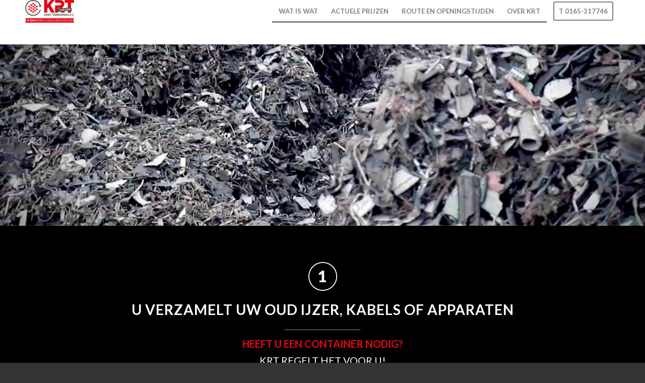

--- FILE ---
content_type: text/html; charset=UTF-8
request_url: https://www.krt.nl/particulieren/
body_size: 13124
content:
<!DOCTYPE html>
<html lang="nl" class="html_stretched responsive av-preloader-disabled av-default-lightbox  html_header_top html_logo_left html_main_nav_header html_menu_right html_slim html_header_sticky html_header_shrinking html_mobile_menu_phone html_header_searchicon_disabled html_content_align_center html_header_unstick_top_disabled html_header_stretch_disabled html_minimal_header html_av-submenu-hidden html_av-submenu-display-click html_av-overlay-side html_av-overlay-side-classic html_av-submenu-noclone html_entry_id_10 av-no-preview html_text_menu_active ">
<head>
<meta charset="UTF-8" />
<meta name="robots" content="index, follow" />


<!-- mobile setting -->
<meta name="viewport" content="width=device-width, initial-scale=1, maximum-scale=1">

<!-- Scripts/CSS and wp_head hook -->
<title>KRT &#8211; Gebr. Timmermans BV</title>
<meta name='robots' content='max-image-preview:large' />
<link rel='dns-prefetch' href='//s.w.org' />
<link rel="alternate" type="application/rss+xml" title="KRT &raquo; Feed" href="https://www.krt.nl/particulieren/feed/" />

<!-- google webfont font replacement -->

			<script type='text/javascript'>
			if(!document.cookie.match(/aviaPrivacyGoogleWebfontsDisabled/)){
				(function() {
					var f = document.createElement('link');
					
					f.type 	= 'text/css';
					f.rel 	= 'stylesheet';
					f.href 	= '//fonts.googleapis.com/css?family=Lato:300,400,700';
					f.id 	= 'avia-google-webfont';
					
					document.getElementsByTagName('head')[0].appendChild(f);
				})();
			}
			</script>
					<script type="text/javascript">
			window._wpemojiSettings = {"baseUrl":"https:\/\/s.w.org\/images\/core\/emoji\/13.1.0\/72x72\/","ext":".png","svgUrl":"https:\/\/s.w.org\/images\/core\/emoji\/13.1.0\/svg\/","svgExt":".svg","source":{"concatemoji":"https:\/\/www.krt.nl\/particulieren\/wordpress\/wp-includes\/js\/wp-emoji-release.min.js?ver=5.8.12"}};
			!function(e,a,t){var n,r,o,i=a.createElement("canvas"),p=i.getContext&&i.getContext("2d");function s(e,t){var a=String.fromCharCode;p.clearRect(0,0,i.width,i.height),p.fillText(a.apply(this,e),0,0);e=i.toDataURL();return p.clearRect(0,0,i.width,i.height),p.fillText(a.apply(this,t),0,0),e===i.toDataURL()}function c(e){var t=a.createElement("script");t.src=e,t.defer=t.type="text/javascript",a.getElementsByTagName("head")[0].appendChild(t)}for(o=Array("flag","emoji"),t.supports={everything:!0,everythingExceptFlag:!0},r=0;r<o.length;r++)t.supports[o[r]]=function(e){if(!p||!p.fillText)return!1;switch(p.textBaseline="top",p.font="600 32px Arial",e){case"flag":return s([127987,65039,8205,9895,65039],[127987,65039,8203,9895,65039])?!1:!s([55356,56826,55356,56819],[55356,56826,8203,55356,56819])&&!s([55356,57332,56128,56423,56128,56418,56128,56421,56128,56430,56128,56423,56128,56447],[55356,57332,8203,56128,56423,8203,56128,56418,8203,56128,56421,8203,56128,56430,8203,56128,56423,8203,56128,56447]);case"emoji":return!s([10084,65039,8205,55357,56613],[10084,65039,8203,55357,56613])}return!1}(o[r]),t.supports.everything=t.supports.everything&&t.supports[o[r]],"flag"!==o[r]&&(t.supports.everythingExceptFlag=t.supports.everythingExceptFlag&&t.supports[o[r]]);t.supports.everythingExceptFlag=t.supports.everythingExceptFlag&&!t.supports.flag,t.DOMReady=!1,t.readyCallback=function(){t.DOMReady=!0},t.supports.everything||(n=function(){t.readyCallback()},a.addEventListener?(a.addEventListener("DOMContentLoaded",n,!1),e.addEventListener("load",n,!1)):(e.attachEvent("onload",n),a.attachEvent("onreadystatechange",function(){"complete"===a.readyState&&t.readyCallback()})),(n=t.source||{}).concatemoji?c(n.concatemoji):n.wpemoji&&n.twemoji&&(c(n.twemoji),c(n.wpemoji)))}(window,document,window._wpemojiSettings);
		</script>
		<style type="text/css">
img.wp-smiley,
img.emoji {
	display: inline !important;
	border: none !important;
	box-shadow: none !important;
	height: 1em !important;
	width: 1em !important;
	margin: 0 .07em !important;
	vertical-align: -0.1em !important;
	background: none !important;
	padding: 0 !important;
}
</style>
	<link rel='stylesheet' id='avia-grid-css'  href='https://www.krt.nl/particulieren/wordpress/wp-content/themes/unitedsilvas/css/grid.css?ver=4.5.5' type='text/css' media='all' />
<link rel='stylesheet' id='avia-base-css'  href='https://www.krt.nl/particulieren/wordpress/wp-content/themes/unitedsilvas/css/base.css?ver=4.5.5' type='text/css' media='all' />
<link rel='stylesheet' id='avia-layout-css'  href='https://www.krt.nl/particulieren/wordpress/wp-content/themes/unitedsilvas/css/layout.css?ver=4.5.5' type='text/css' media='all' />
<link rel='stylesheet' id='avia-module-audioplayer-css'  href='https://www.krt.nl/particulieren/wordpress/wp-content/themes/unitedsilvas/config-templatebuilder/avia-shortcodes/audio-player/audio-player.css?ver=5.8.12' type='text/css' media='all' />
<link rel='stylesheet' id='avia-module-blog-css'  href='https://www.krt.nl/particulieren/wordpress/wp-content/themes/unitedsilvas/config-templatebuilder/avia-shortcodes/blog/blog.css?ver=5.8.12' type='text/css' media='all' />
<link rel='stylesheet' id='avia-module-postslider-css'  href='https://www.krt.nl/particulieren/wordpress/wp-content/themes/unitedsilvas/config-templatebuilder/avia-shortcodes/postslider/postslider.css?ver=5.8.12' type='text/css' media='all' />
<link rel='stylesheet' id='avia-module-button-css'  href='https://www.krt.nl/particulieren/wordpress/wp-content/themes/unitedsilvas/config-templatebuilder/avia-shortcodes/buttons/buttons.css?ver=5.8.12' type='text/css' media='all' />
<link rel='stylesheet' id='avia-module-buttonrow-css'  href='https://www.krt.nl/particulieren/wordpress/wp-content/themes/unitedsilvas/config-templatebuilder/avia-shortcodes/buttonrow/buttonrow.css?ver=5.8.12' type='text/css' media='all' />
<link rel='stylesheet' id='avia-module-button-fullwidth-css'  href='https://www.krt.nl/particulieren/wordpress/wp-content/themes/unitedsilvas/config-templatebuilder/avia-shortcodes/buttons_fullwidth/buttons_fullwidth.css?ver=5.8.12' type='text/css' media='all' />
<link rel='stylesheet' id='avia-module-catalogue-css'  href='https://www.krt.nl/particulieren/wordpress/wp-content/themes/unitedsilvas/config-templatebuilder/avia-shortcodes/catalogue/catalogue.css?ver=5.8.12' type='text/css' media='all' />
<link rel='stylesheet' id='avia-module-comments-css'  href='https://www.krt.nl/particulieren/wordpress/wp-content/themes/unitedsilvas/config-templatebuilder/avia-shortcodes/comments/comments.css?ver=5.8.12' type='text/css' media='all' />
<link rel='stylesheet' id='avia-module-contact-css'  href='https://www.krt.nl/particulieren/wordpress/wp-content/themes/unitedsilvas/config-templatebuilder/avia-shortcodes/contact/contact.css?ver=5.8.12' type='text/css' media='all' />
<link rel='stylesheet' id='avia-module-slideshow-css'  href='https://www.krt.nl/particulieren/wordpress/wp-content/themes/unitedsilvas/config-templatebuilder/avia-shortcodes/slideshow/slideshow.css?ver=5.8.12' type='text/css' media='all' />
<link rel='stylesheet' id='avia-module-slideshow-contentpartner-css'  href='https://www.krt.nl/particulieren/wordpress/wp-content/themes/unitedsilvas/config-templatebuilder/avia-shortcodes/contentslider/contentslider.css?ver=5.8.12' type='text/css' media='all' />
<link rel='stylesheet' id='avia-module-countdown-css'  href='https://www.krt.nl/particulieren/wordpress/wp-content/themes/unitedsilvas/config-templatebuilder/avia-shortcodes/countdown/countdown.css?ver=5.8.12' type='text/css' media='all' />
<link rel='stylesheet' id='avia-module-gallery-css'  href='https://www.krt.nl/particulieren/wordpress/wp-content/themes/unitedsilvas/config-templatebuilder/avia-shortcodes/gallery/gallery.css?ver=5.8.12' type='text/css' media='all' />
<link rel='stylesheet' id='avia-module-gallery-hor-css'  href='https://www.krt.nl/particulieren/wordpress/wp-content/themes/unitedsilvas/config-templatebuilder/avia-shortcodes/gallery_horizontal/gallery_horizontal.css?ver=5.8.12' type='text/css' media='all' />
<link rel='stylesheet' id='avia-module-maps-css'  href='https://www.krt.nl/particulieren/wordpress/wp-content/themes/unitedsilvas/config-templatebuilder/avia-shortcodes/google_maps/google_maps.css?ver=5.8.12' type='text/css' media='all' />
<link rel='stylesheet' id='avia-module-gridrow-css'  href='https://www.krt.nl/particulieren/wordpress/wp-content/themes/unitedsilvas/config-templatebuilder/avia-shortcodes/grid_row/grid_row.css?ver=5.8.12' type='text/css' media='all' />
<link rel='stylesheet' id='avia-module-heading-css'  href='https://www.krt.nl/particulieren/wordpress/wp-content/themes/unitedsilvas/config-templatebuilder/avia-shortcodes/heading/heading.css?ver=5.8.12' type='text/css' media='all' />
<link rel='stylesheet' id='avia-module-rotator-css'  href='https://www.krt.nl/particulieren/wordpress/wp-content/themes/unitedsilvas/config-templatebuilder/avia-shortcodes/headline_rotator/headline_rotator.css?ver=5.8.12' type='text/css' media='all' />
<link rel='stylesheet' id='avia-module-hr-css'  href='https://www.krt.nl/particulieren/wordpress/wp-content/themes/unitedsilvas/config-templatebuilder/avia-shortcodes/hr/hr.css?ver=5.8.12' type='text/css' media='all' />
<link rel='stylesheet' id='avia-module-icon-css'  href='https://www.krt.nl/particulieren/wordpress/wp-content/themes/unitedsilvas/config-templatebuilder/avia-shortcodes/icon/icon.css?ver=5.8.12' type='text/css' media='all' />
<link rel='stylesheet' id='avia-module-iconbox-css'  href='https://www.krt.nl/particulieren/wordpress/wp-content/themes/unitedsilvas/config-templatebuilder/avia-shortcodes/iconbox/iconbox.css?ver=5.8.12' type='text/css' media='all' />
<link rel='stylesheet' id='avia-module-icongrid-css'  href='https://www.krt.nl/particulieren/wordpress/wp-content/themes/unitedsilvas/config-templatebuilder/avia-shortcodes/icongrid/icongrid.css?ver=5.8.12' type='text/css' media='all' />
<link rel='stylesheet' id='avia-module-iconlist-css'  href='https://www.krt.nl/particulieren/wordpress/wp-content/themes/unitedsilvas/config-templatebuilder/avia-shortcodes/iconlist/iconlist.css?ver=5.8.12' type='text/css' media='all' />
<link rel='stylesheet' id='avia-module-image-css'  href='https://www.krt.nl/particulieren/wordpress/wp-content/themes/unitedsilvas/config-templatebuilder/avia-shortcodes/image/image.css?ver=5.8.12' type='text/css' media='all' />
<link rel='stylesheet' id='avia-module-hotspot-css'  href='https://www.krt.nl/particulieren/wordpress/wp-content/themes/unitedsilvas/config-templatebuilder/avia-shortcodes/image_hotspots/image_hotspots.css?ver=5.8.12' type='text/css' media='all' />
<link rel='stylesheet' id='avia-module-magazine-css'  href='https://www.krt.nl/particulieren/wordpress/wp-content/themes/unitedsilvas/config-templatebuilder/avia-shortcodes/magazine/magazine.css?ver=5.8.12' type='text/css' media='all' />
<link rel='stylesheet' id='avia-module-masonry-css'  href='https://www.krt.nl/particulieren/wordpress/wp-content/themes/unitedsilvas/config-templatebuilder/avia-shortcodes/masonry_entries/masonry_entries.css?ver=5.8.12' type='text/css' media='all' />
<link rel='stylesheet' id='avia-siteloader-css'  href='https://www.krt.nl/particulieren/wordpress/wp-content/themes/unitedsilvas/css/avia-snippet-site-preloader.css?ver=5.8.12' type='text/css' media='all' />
<link rel='stylesheet' id='avia-module-menu-css'  href='https://www.krt.nl/particulieren/wordpress/wp-content/themes/unitedsilvas/config-templatebuilder/avia-shortcodes/menu/menu.css?ver=5.8.12' type='text/css' media='all' />
<link rel='stylesheet' id='avia-modfule-notification-css'  href='https://www.krt.nl/particulieren/wordpress/wp-content/themes/unitedsilvas/config-templatebuilder/avia-shortcodes/notification/notification.css?ver=5.8.12' type='text/css' media='all' />
<link rel='stylesheet' id='avia-module-numbers-css'  href='https://www.krt.nl/particulieren/wordpress/wp-content/themes/unitedsilvas/config-templatebuilder/avia-shortcodes/numbers/numbers.css?ver=5.8.12' type='text/css' media='all' />
<link rel='stylesheet' id='avia-module-portfolio-css'  href='https://www.krt.nl/particulieren/wordpress/wp-content/themes/unitedsilvas/config-templatebuilder/avia-shortcodes/portfolio/portfolio.css?ver=5.8.12' type='text/css' media='all' />
<link rel='stylesheet' id='avia-module-progress-bar-css'  href='https://www.krt.nl/particulieren/wordpress/wp-content/themes/unitedsilvas/config-templatebuilder/avia-shortcodes/progressbar/progressbar.css?ver=5.8.12' type='text/css' media='all' />
<link rel='stylesheet' id='avia-module-promobox-css'  href='https://www.krt.nl/particulieren/wordpress/wp-content/themes/unitedsilvas/config-templatebuilder/avia-shortcodes/promobox/promobox.css?ver=5.8.12' type='text/css' media='all' />
<link rel='stylesheet' id='avia-sc-search-css'  href='https://www.krt.nl/particulieren/wordpress/wp-content/themes/unitedsilvas/config-templatebuilder/avia-shortcodes/search/search.css?ver=5.8.12' type='text/css' media='all' />
<link rel='stylesheet' id='avia-module-slideshow-accordion-css'  href='https://www.krt.nl/particulieren/wordpress/wp-content/themes/unitedsilvas/config-templatebuilder/avia-shortcodes/slideshow_accordion/slideshow_accordion.css?ver=5.8.12' type='text/css' media='all' />
<link rel='stylesheet' id='avia-module-slideshow-feature-image-css'  href='https://www.krt.nl/particulieren/wordpress/wp-content/themes/unitedsilvas/config-templatebuilder/avia-shortcodes/slideshow_feature_image/slideshow_feature_image.css?ver=5.8.12' type='text/css' media='all' />
<link rel='stylesheet' id='avia-module-slideshow-fullsize-css'  href='https://www.krt.nl/particulieren/wordpress/wp-content/themes/unitedsilvas/config-templatebuilder/avia-shortcodes/slideshow_fullsize/slideshow_fullsize.css?ver=5.8.12' type='text/css' media='all' />
<link rel='stylesheet' id='avia-module-slideshow-fullscreen-css'  href='https://www.krt.nl/particulieren/wordpress/wp-content/themes/unitedsilvas/config-templatebuilder/avia-shortcodes/slideshow_fullscreen/slideshow_fullscreen.css?ver=5.8.12' type='text/css' media='all' />
<link rel='stylesheet' id='avia-module-slideshow-ls-css'  href='https://www.krt.nl/particulieren/wordpress/wp-content/themes/unitedsilvas/config-templatebuilder/avia-shortcodes/slideshow_layerslider/slideshow_layerslider.css?ver=5.8.12' type='text/css' media='all' />
<link rel='stylesheet' id='avia-module-social-css'  href='https://www.krt.nl/particulieren/wordpress/wp-content/themes/unitedsilvas/config-templatebuilder/avia-shortcodes/social_share/social_share.css?ver=5.8.12' type='text/css' media='all' />
<link rel='stylesheet' id='avia-module-tabsection-css'  href='https://www.krt.nl/particulieren/wordpress/wp-content/themes/unitedsilvas/config-templatebuilder/avia-shortcodes/tab_section/tab_section.css?ver=5.8.12' type='text/css' media='all' />
<link rel='stylesheet' id='avia-module-table-css'  href='https://www.krt.nl/particulieren/wordpress/wp-content/themes/unitedsilvas/config-templatebuilder/avia-shortcodes/table/table.css?ver=5.8.12' type='text/css' media='all' />
<link rel='stylesheet' id='avia-module-tabs-css'  href='https://www.krt.nl/particulieren/wordpress/wp-content/themes/unitedsilvas/config-templatebuilder/avia-shortcodes/tabs/tabs.css?ver=5.8.12' type='text/css' media='all' />
<link rel='stylesheet' id='avia-module-team-css'  href='https://www.krt.nl/particulieren/wordpress/wp-content/themes/unitedsilvas/config-templatebuilder/avia-shortcodes/team/team.css?ver=5.8.12' type='text/css' media='all' />
<link rel='stylesheet' id='avia-module-testimonials-css'  href='https://www.krt.nl/particulieren/wordpress/wp-content/themes/unitedsilvas/config-templatebuilder/avia-shortcodes/testimonials/testimonials.css?ver=5.8.12' type='text/css' media='all' />
<link rel='stylesheet' id='avia-module-timeline-css'  href='https://www.krt.nl/particulieren/wordpress/wp-content/themes/unitedsilvas/config-templatebuilder/avia-shortcodes/timeline/timeline.css?ver=5.8.12' type='text/css' media='all' />
<link rel='stylesheet' id='avia-module-toggles-css'  href='https://www.krt.nl/particulieren/wordpress/wp-content/themes/unitedsilvas/config-templatebuilder/avia-shortcodes/toggles/toggles.css?ver=5.8.12' type='text/css' media='all' />
<link rel='stylesheet' id='avia-module-video-css'  href='https://www.krt.nl/particulieren/wordpress/wp-content/themes/unitedsilvas/config-templatebuilder/avia-shortcodes/video/video.css?ver=5.8.12' type='text/css' media='all' />
<link rel='stylesheet' id='wp-block-library-css'  href='https://www.krt.nl/particulieren/wordpress/wp-includes/css/dist/block-library/style.min.css?ver=5.8.12' type='text/css' media='all' />
<link rel='stylesheet' id='avia-scs-css'  href='https://www.krt.nl/particulieren/wordpress/wp-content/themes/unitedsilvas/css/shortcodes.css?ver=4.5.5' type='text/css' media='all' />
<link rel='stylesheet' id='avia-popup-css-css'  href='https://www.krt.nl/particulieren/wordpress/wp-content/themes/unitedsilvas/js/aviapopup/magnific-popup.css?ver=4.5.5' type='text/css' media='screen' />
<link rel='stylesheet' id='avia-lightbox-css'  href='https://www.krt.nl/particulieren/wordpress/wp-content/themes/unitedsilvas/css/avia-snippet-lightbox.css?ver=4.5.5' type='text/css' media='screen' />
<link rel='stylesheet' id='mediaelement-css'  href='https://www.krt.nl/particulieren/wordpress/wp-includes/js/mediaelement/mediaelementplayer-legacy.min.css?ver=4.2.16' type='text/css' media='all' />
<link rel='stylesheet' id='wp-mediaelement-css'  href='https://www.krt.nl/particulieren/wordpress/wp-includes/js/mediaelement/wp-mediaelement.min.css?ver=5.8.12' type='text/css' media='all' />
<link rel='stylesheet' id='avia-dynamic-css'  href='https://www.krt.nl/particulieren/wordpress/wp-content/uploads/dynamic_avia/united_silvas_child.css?ver=5cd93c520f59c' type='text/css' media='all' />
<link rel='stylesheet' id='avia-custom-css'  href='https://www.krt.nl/particulieren/wordpress/wp-content/themes/unitedsilvas/css/custom.css?ver=4.5.5' type='text/css' media='all' />
<link rel='stylesheet' id='avia-style-css'  href='https://www.krt.nl/particulieren/wordpress/wp-content/themes/unitedsilvas-child/style.css?ver=4.5.5' type='text/css' media='all' />
<script type='text/javascript' src='https://www.krt.nl/particulieren/wordpress/wp-includes/js/jquery/jquery.min.js?ver=3.6.0' id='jquery-core-js'></script>
<script type='text/javascript' src='https://www.krt.nl/particulieren/wordpress/wp-content/themes/unitedsilvas/js/avia-compat.js?ver=4.5.5' id='avia-compat-js'></script>
<link rel="https://api.w.org/" href="https://www.krt.nl/particulieren/wp-json/" /><link rel="alternate" type="application/json" href="https://www.krt.nl/particulieren/wp-json/wp/v2/pages/10" /><link rel="EditURI" type="application/rsd+xml" title="RSD" href="https://www.krt.nl/particulieren/wordpress/xmlrpc.php?rsd" />
<link rel="wlwmanifest" type="application/wlwmanifest+xml" href="https://www.krt.nl/particulieren/wordpress/wp-includes/wlwmanifest.xml" /> 
<meta name="generator" content="WordPress 5.8.12" />
<link rel="canonical" href="https://www.krt.nl/particulieren/" />
<link rel='shortlink' href='https://www.krt.nl/particulieren/' />
<link rel="alternate" type="application/json+oembed" href="https://www.krt.nl/particulieren/wp-json/oembed/1.0/embed?url=https%3A%2F%2Fwww.krt.nl%2Fparticulieren%2F" />
<link rel="alternate" type="text/xml+oembed" href="https://www.krt.nl/particulieren/wp-json/oembed/1.0/embed?url=https%3A%2F%2Fwww.krt.nl%2Fparticulieren%2F&#038;format=xml" />
<meta name="viewport" content="initial-scale=1.0, user-scalable=yes" /><script type="text/javascript">
(function(url){
	if(/(?:Chrome\/26\.0\.1410\.63 Safari\/537\.31|WordfenceTestMonBot)/.test(navigator.userAgent)){ return; }
	var addEvent = function(evt, handler) {
		if (window.addEventListener) {
			document.addEventListener(evt, handler, false);
		} else if (window.attachEvent) {
			document.attachEvent('on' + evt, handler);
		}
	};
	var removeEvent = function(evt, handler) {
		if (window.removeEventListener) {
			document.removeEventListener(evt, handler, false);
		} else if (window.detachEvent) {
			document.detachEvent('on' + evt, handler);
		}
	};
	var evts = 'contextmenu dblclick drag dragend dragenter dragleave dragover dragstart drop keydown keypress keyup mousedown mousemove mouseout mouseover mouseup mousewheel scroll'.split(' ');
	var logHuman = function() {
		if (window.wfLogHumanRan) { return; }
		window.wfLogHumanRan = true;
		var wfscr = document.createElement('script');
		wfscr.type = 'text/javascript';
		wfscr.async = true;
		wfscr.src = url + '&r=' + Math.random();
		(document.getElementsByTagName('head')[0]||document.getElementsByTagName('body')[0]).appendChild(wfscr);
		for (var i = 0; i < evts.length; i++) {
			removeEvent(evts[i], logHuman);
		}
	};
	for (var i = 0; i < evts.length; i++) {
		addEvent(evts[i], logHuman);
	}
})('//www.krt.nl/particulieren/?wordfence_lh=1&hid=5038580F1B1B0CA7DBAD6C52BE7A80CB');
</script><link rel="profile" href="http://gmpg.org/xfn/11" />
<link rel="alternate" type="application/rss+xml" title="KRT RSS2 Feed" href="https://www.krt.nl/particulieren/feed/" />
<link rel="pingback" href="https://www.krt.nl/particulieren/wordpress/xmlrpc.php" />
<!--[if lt IE 9]><script src="https://www.krt.nl/particulieren/wordpress/wp-content/themes/unitedsilvas/js/html5shiv.js"></script><![endif]-->


<!-- To speed up the rendering and to display the site as fast as possible to the user we include some styles and scripts for above the fold content inline -->
<script type="text/javascript">'use strict';var avia_is_mobile=!1;if(/Android|webOS|iPhone|iPad|iPod|BlackBerry|IEMobile|Opera Mini/i.test(navigator.userAgent)&&'ontouchstart' in document.documentElement){avia_is_mobile=!0;document.documentElement.className+=' avia_mobile '}
else{document.documentElement.className+=' avia_desktop '};document.documentElement.className+=' js_active ';(function(){var e=['-webkit-','-moz-','-ms-',''],n='';for(var t in e){if(e[t]+'transform' in document.documentElement.style){document.documentElement.className+=' avia_transform ';n=e[t]+'transform'};if(e[t]+'perspective' in document.documentElement.style)document.documentElement.className+=' avia_transform3d '};if(typeof document.getElementsByClassName=='function'&&typeof document.documentElement.getBoundingClientRect=='function'&&avia_is_mobile==!1){if(n&&window.innerHeight>0){setTimeout(function(){var e=0,o={},a=0,t=document.getElementsByClassName('av-parallax'),i=window.pageYOffset||document.documentElement.scrollTop;for(e=0;e<t.length;e++){t[e].style.top='0px';o=t[e].getBoundingClientRect();a=Math.ceil((window.innerHeight+i-o.top)*0.3);t[e].style[n]='translate(0px, '+a+'px)';t[e].style.top='auto';t[e].className+=' enabled-parallax '}},50)}}})();</script><style type='text/css'>
@font-face {font-family: 'entypo-fontello'; font-weight: normal; font-style: normal;
src: url('https://www.krt.nl/particulieren/wordpress/wp-content/themes/unitedsilvas/config-templatebuilder/avia-template-builder/assets/fonts/entypo-fontello.eot');
src: url('https://www.krt.nl/particulieren/wordpress/wp-content/themes/unitedsilvas/config-templatebuilder/avia-template-builder/assets/fonts/entypo-fontello.eot?#iefix') format('embedded-opentype'), 
url('https://www.krt.nl/particulieren/wordpress/wp-content/themes/unitedsilvas/config-templatebuilder/avia-template-builder/assets/fonts/entypo-fontello.woff') format('woff'), 
url('https://www.krt.nl/particulieren/wordpress/wp-content/themes/unitedsilvas/config-templatebuilder/avia-template-builder/assets/fonts/entypo-fontello.ttf') format('truetype'), 
url('https://www.krt.nl/particulieren/wordpress/wp-content/themes/unitedsilvas/config-templatebuilder/avia-template-builder/assets/fonts/entypo-fontello.svg#entypo-fontello') format('svg');
} #top .avia-font-entypo-fontello, body .avia-font-entypo-fontello, html body [data-av_iconfont='entypo-fontello']:before{ font-family: 'entypo-fontello'; }
</style>

<!--
Debugging Info for Theme support: 

Theme: Enfold
Version: 4.5.5
Installed: unitedsilvas
AviaFramework Version: 5.0
AviaBuilder Version: 0.9.5
aviaElementManager Version: 1.0.1
- - - - - - - - - - -
ChildTheme: United Silvas Child
ChildTheme Version: 1.0
ChildTheme Installed: unitedsilvas

ML:256-PU:27-PLA:7
WP:5.8.12
Compress: CSS:disabled - JS:disabled
Updates: disabled
PLAu:7
-->
</head>




<body id="top" class="home page-template-default page page-id-10  rtl_columns stretched lato" itemscope="itemscope" itemtype="https://schema.org/WebPage" >

	
	<div id='wrap_all'>

	
<header id='header' class='all_colors header_color light_bg_color  av_header_top av_logo_left av_main_nav_header av_menu_right av_slim av_header_sticky av_header_shrinking av_header_stretch_disabled av_mobile_menu_phone av_header_searchicon_disabled av_header_unstick_top_disabled av_minimal_header av_bottom_nav_disabled  av_header_border_disabled'  role="banner" itemscope="itemscope" itemtype="https://schema.org/WPHeader" >

		<div  id='header_main' class='container_wrap container_wrap_logo'>
	
        <div class='container av-logo-container'><div class='inner-container'><span class='logo'><a href='https://www.krt.nl/particulieren/'><img height='100' width='300' src='https://www.krt.nl/particulieren/wordpress/wp-content/uploads/2015/12/logo.png' alt='KRT' /></a></span><nav class='main_menu' data-selectname='Selecteer een pagina'  role="navigation" itemscope="itemscope" itemtype="https://schema.org/SiteNavigationElement" ><div class="avia-menu av-main-nav-wrap"><ul id="avia-menu" class="menu av-main-nav"><li id="menu-item-13" class="menu1 menu-item menu-item-type-custom menu-item-object-custom menu-item-top-level menu-item-top-level-1"><a href="#watiswat" itemprop="url"><span class="avia-bullet"></span><span class="avia-menu-text">WAT IS WAT</span><span class="avia-menu-fx"><span class="avia-arrow-wrap"><span class="avia-arrow"></span></span></span></a></li>
<li id="menu-item-14" class="menu2 menu-item menu-item-type-custom menu-item-object-custom menu-item-top-level menu-item-top-level-2"><a href="#prijzen" itemprop="url"><span class="avia-bullet"></span><span class="avia-menu-text">ACTUELE PRIJZEN</span><span class="avia-menu-fx"><span class="avia-arrow-wrap"><span class="avia-arrow"></span></span></span></a></li>
<li id="menu-item-15" class="menu3 menu-item menu-item-type-custom menu-item-object-custom menu-item-top-level menu-item-top-level-3"><a href="#route" itemprop="url"><span class="avia-bullet"></span><span class="avia-menu-text">ROUTE EN OPENINGSTIJDEN</span><span class="avia-menu-fx"><span class="avia-arrow-wrap"><span class="avia-arrow"></span></span></span></a></li>
<li id="menu-item-16" class="menu4 menu-item menu-item-type-custom menu-item-object-custom menu-item-top-level menu-item-top-level-4"><a href="#overkrt" itemprop="url"><span class="avia-bullet"></span><span class="avia-menu-text">OVER KRT</span><span class="avia-menu-fx"><span class="avia-arrow-wrap"><span class="avia-arrow"></span></span></span></a></li>
<li id="menu-item-23" class="menu5 menu-item menu-item-type-custom menu-item-object-custom av-menu-button av-menu-button-bordered menu-item-top-level menu-item-top-level-5"><a href="tel:0165317746" itemprop="url"><span class="avia-bullet"></span><span class="avia-menu-text">T 0165-317746</span><span class="avia-menu-fx"><span class="avia-arrow-wrap"><span class="avia-arrow"></span></span></span></a></li>
<li class="av-burger-menu-main menu-item-avia-special ">
	        			<a href="#">
							<span class="av-hamburger av-hamburger--spin av-js-hamburger">
					        <span class="av-hamburger-box">
						          <span class="av-hamburger-inner"></span>
						          <strong>Menu</strong>
					        </span>
							</span>
						</a>
	        		   </li></ul></div></nav></div> </div> 
		<!-- end container_wrap-->
		</div>
		<div class='header_bg'></div>

<!-- end header -->
</header>
		
	<div id='main' class='all_colors' data-scroll-offset='88'>

	<div id='av_section_1' class='avia-section main_color avia-section-default avia-no-border-styling avia-bg-style-scroll  avia-builder-el-0  el_before_av_section  avia-builder-el-first   av-minimum-height av-minimum-height-50 av-section-with-video-bg av-section-mobile-video-disabled container_wrap fullsize' style='background-repeat: no-repeat; background-image: url(https://www.krt.nl/particulieren/wordpress/wp-content/uploads/2015/12/bg_video.png);background-attachment: scroll; background-position: top left;  '  data-section-bg-repeat='no-repeat'  data-section-video-ratio='16:9'><div  data-size='featured'  data-lightbox_size='large'  data-animation='slide'  data-conditional_play=''  data-ids=''  data-video_counter='1'  data-autoplay='false'  data-bg_slider='false'  data-slide_height=''  data-handle=''  data-interval='5'  data-class=' av-section-video-bg'  data-css_id=''  data-scroll_down=''  data-control_layout=''  data-custom_markup=''  data-perma_caption=''  data-autoplay_stopper=''  data-image_attachment=''  data-min_height='0px'  data-default-height='28.666666666667'  class='avia-slideshow avia-slideshow-1  av-default-height-applied avia-slideshow-featured   av-section-video-bg avia-slide-slider '  itemprop="image" itemscope="itemscope" itemtype="https://schema.org/ImageObject" ><ul class='avia-slideshow-inner ' style='padding-bottom: 28.666666666667%;' ><li  data-controls='disabled' data-mute='1' data-loop='1' data-disable-autoplay=''  data-video-ratio='3.4883720930233' class=' av-video-slide  av-video-service-html5  av-hide-video-controls av-mute-video av-loop-video av-single-slide slide-1 ' ><div data-rel='slideshow-1' class='avia-slide-wrap '   ><div class='av-click-overlay'></div><video class="avia_video"  autoplay loop preload="metadata" muted controls id="player_10_547158174_1782932350" >	<source src="https://www.krt.nl/particulieren/wordpress/wp-content/uploads/2015/12/Krt.webm" type="video/webm" />	<source src="https://www.krt.nl/particulieren/wordpress/wp-content/uploads/2015/12/Krt.mp4" type="video/mp4" /></video><div class='av-click-to-play-overlay'><div class="avia_playpause_icon"></div></div></div></li></ul></div><div class='container' ><main  role="main" itemprop="mainContentOfPage"  class='template-page content  av-content-full alpha units'><div class='post-entry post-entry-type-page post-entry-10'><div class='entry-content-wrapper clearfix'>
</div></div></main><!-- close content main element --></div></div><div id='watiswat' class='avia-section main_color avia-section-default avia-no-border-styling avia-bg-style-scroll  avia-builder-el-1  el_after_av_section  el_before_av_section   av-minimum-height av-minimum-height-100 container_wrap fullsize' style='background-color: #000000;  '  ><div class='container' ><div class='template-page content  av-content-full alpha units'><div class='post-entry post-entry-type-page post-entry-10'><div class='entry-content-wrapper clearfix'>
<div class="flex_column av_one_full  flex_column_div av-zero-column-padding first  avia-builder-el-2  avia-builder-el-no-sibling  " style='border-radius:0px; '><section class="av_textblock_section "  itemscope="itemscope" itemtype="https://schema.org/CreativeWork" ><div class='avia_textblock  '   itemprop="text" ><p><img loading="lazy" class="size-full wp-image-34 aligncenter" src="http://www.krt.nl/particulieren/wordpress/wp-content/uploads/2015/12/1.png" alt="1" width="57" height="57" srcset="https://www.krt.nl/particulieren/wordpress/wp-content/uploads/2015/12/1.png 57w, https://www.krt.nl/particulieren/wordpress/wp-content/uploads/2015/12/1-36x36.png 36w" sizes="(max-width: 57px) 100vw, 57px" /></p>
<h2 style="text-align: center;"><strong>U VERZAMELT UW OUD IJZER, KABELS OF APPARATEN</strong></h2>
<p style="text-align: center;">
</div></section>
<div style=' margin-top:0px; margin-bottom:0px;'  class='hr hr-custom hr-center hr-icon-no   avia-builder-el-4  el_after_av_textblock  el_before_av_textblock '><span class='hr-inner   inner-border-av-border-thin' style=' width:150px; border-color:#8c8c8c;' ><span class='hr-inner-style'></span></span></div>
<section class="av_textblock_section "  itemscope="itemscope" itemtype="https://schema.org/CreativeWork" ><div class='avia_textblock  '  style='font-size:20px; '  itemprop="text" ><p style="text-align: center;"><strong>HEEFT U EEN CONTAINER NODIG?<br />
</strong>KRT REGELT HET VOOR U!</p>
</div></section>
<div style=' margin-top:0px; margin-bottom:40px;'  class='hr hr-custom hr-center hr-icon-no   avia-builder-el-6  el_after_av_textblock  el_before_av_tab_container '><span class='hr-inner   inner-border-av-border-thin' style=' width:100%; border-color:#8c8c8c;' ><span class='hr-inner-style'></span></span></div>
<div class="tabcontainer   sidebar_tab sidebar_tab_left border_tabs  avia-builder-el-7  el_after_av_hr  avia-builder-el-last ">

<section class="av_tab_section"  itemscope="itemscope" itemtype="https://schema.org/CreativeWork" >    <div aria-controls="tab-id-1" role="tab" tabindex="0" data-fake-id="#tab-id-1" class="tab active_tab"  itemprop="headline" >KOPER KABEL</div>
    <div id="tab-id-1-container" class="tab_content active_tab_content" aria-hidden="false">
        <div class="tab_inner_content invers-color"  itemprop="text" >
<p><img loading="lazy" class="border alignleft wp-image-51 size-medium" src="http://www.krt.nl/particulieren/wordpress/wp-content/uploads/2015/12/Koper-kabel-300x225.jpg" alt="Koper kabel" width="300" height="225" srcset="https://www.krt.nl/particulieren/wordpress/wp-content/uploads/2015/12/Koper-kabel-300x225.jpg 300w, https://www.krt.nl/particulieren/wordpress/wp-content/uploads/2015/12/Koper-kabel-768x576.jpg 768w, https://www.krt.nl/particulieren/wordpress/wp-content/uploads/2015/12/Koper-kabel-705x529.jpg 705w, https://www.krt.nl/particulieren/wordpress/wp-content/uploads/2015/12/Koper-kabel-450x338.jpg 450w, https://www.krt.nl/particulieren/wordpress/wp-content/uploads/2015/12/Koper-kabel.jpg 800w" sizes="(max-width: 300px) 100vw, 300px" />Koper kabel is verkrijgbaar in duizenden varianten. Bij recycling is de hoeveelheid koper (Cu) meest bepalend voor de waarde van de kabel. Deze kabel wordt bijna altijd geshredderd (= fijn gemalen). Door het shredderen van de kabel kunnen de metalen van kunststoffen gescheiden worden op basis van het soortelijk gewicht. Metalen zijn namelijk bijna altijd zwaarder dan kunststoffen.</p>

        </div>
    </div>
</section>

<section class="av_tab_section"  itemscope="itemscope" itemtype="https://schema.org/CreativeWork" >    <div aria-controls="tab-id-2" role="tab" tabindex="0" data-fake-id="#tab-id-2" class="tab "  itemprop="headline" >Koper grondkabel</div>
    <div id="tab-id-2-container" class="tab_content " aria-hidden="true">
        <div class="tab_inner_content invers-color"  itemprop="text" >
<p><img loading="lazy" class="border alignleft wp-image-123 size-medium" src="http://www.krt.nl/particulieren/wordpress/wp-content/uploads/2015/12/koper-grondkabel-1-300x200.jpg" alt="" width="300" height="200" srcset="https://www.krt.nl/particulieren/wordpress/wp-content/uploads/2015/12/koper-grondkabel-1-300x200.jpg 300w, https://www.krt.nl/particulieren/wordpress/wp-content/uploads/2015/12/koper-grondkabel-1-768x512.jpg 768w, https://www.krt.nl/particulieren/wordpress/wp-content/uploads/2015/12/koper-grondkabel-1-1030x686.jpg 1030w, https://www.krt.nl/particulieren/wordpress/wp-content/uploads/2015/12/koper-grondkabel-1-1500x1000.jpg 1500w, https://www.krt.nl/particulieren/wordpress/wp-content/uploads/2015/12/koper-grondkabel-1-705x470.jpg 705w, https://www.krt.nl/particulieren/wordpress/wp-content/uploads/2015/12/koper-grondkabel-1-450x300.jpg 450w, https://www.krt.nl/particulieren/wordpress/wp-content/uploads/2015/12/koper-grondkabel-1.jpg 1772w" sizes="(max-width: 300px) 100vw, 300px" />Een koper grondkabel heeft vaak een loodmantel. Deze kabel wordt eerst in stukken van ongeveer 1 meter lengte geknipt. Vervolgens wordt de kabel gestript (kabel wordt in lengterichting open gesneden) waarna de mantel, welke vaak uit lood (Pb) en ijzer (Fe) bestaat wordt verwijderd. De koper kern wordt vervolgens geshredderd.</p>

        </div>
    </div>
</section>

<section class="av_tab_section"  itemscope="itemscope" itemtype="https://schema.org/CreativeWork" >    <div aria-controls="tab-id-3" role="tab" tabindex="0" data-fake-id="#tab-id-3" class="tab "  itemprop="headline" >Aluminium kabel</div>
    <div id="tab-id-3-container" class="tab_content " aria-hidden="true">
        <div class="tab_inner_content invers-color"  itemprop="text" >
<p><img loading="lazy" class="border alignleft wp-image-122 size-medium" src="http://www.krt.nl/particulieren/wordpress/wp-content/uploads/2015/12/aluminium-kabel2-300x225.jpg" alt="aluminium kabel2" width="300" height="225" srcset="https://www.krt.nl/particulieren/wordpress/wp-content/uploads/2015/12/aluminium-kabel2-300x225.jpg 300w, https://www.krt.nl/particulieren/wordpress/wp-content/uploads/2015/12/aluminium-kabel2-768x576.jpg 768w, https://www.krt.nl/particulieren/wordpress/wp-content/uploads/2015/12/aluminium-kabel2-1030x772.jpg 1030w, https://www.krt.nl/particulieren/wordpress/wp-content/uploads/2015/12/aluminium-kabel2-705x529.jpg 705w, https://www.krt.nl/particulieren/wordpress/wp-content/uploads/2015/12/aluminium-kabel2-450x337.jpg 450w, https://www.krt.nl/particulieren/wordpress/wp-content/uploads/2015/12/aluminium-kabel2.jpg 1459w" sizes="(max-width: 300px) 100vw, 300px" />De verwerking van een aluminium kabel is identiek aan een koper kabel. Ook hier 2 soorten: kunststofkabel zonder lood (afbeelding links) en kabel met lood (ook wel grondkabel genoemd, zie afbeelding rechts).</p>

        </div>
    </div>
</section>

<section class="av_tab_section"  itemscope="itemscope" itemtype="https://schema.org/CreativeWork" >    <div aria-controls="tab-id-4" role="tab" tabindex="0" data-fake-id="#tab-id-4" class="tab "  itemprop="headline" >Aluminium</div>
    <div id="tab-id-4-container" class="tab_content " aria-hidden="true">
        <div class="tab_inner_content invers-color"  itemprop="text" >
<p><img loading="lazy" class="border alignleft wp-image-124 size-medium" src="http://www.krt.nl/particulieren/wordpress/wp-content/uploads/2015/12/aluminum-300x225.jpg" alt="aluminum" width="300" height="225" srcset="https://www.krt.nl/particulieren/wordpress/wp-content/uploads/2015/12/aluminum-300x225.jpg 300w, https://www.krt.nl/particulieren/wordpress/wp-content/uploads/2015/12/aluminum.jpg 500w, https://www.krt.nl/particulieren/wordpress/wp-content/uploads/2015/12/aluminum-450x338.jpg 450w" sizes="(max-width: 300px) 100vw, 300px" />Aluminium (Al) is het meest voorkomende metaal in de aardkorst. Het soortelijk gewicht is 2,698 (zeer licht dus) en het smeltpunt is 660 graden Celcius. Aluminium wordt vooral gebruikt in de auto-industrie en de bouw.</p>

        </div>
    </div>
</section>

<section class="av_tab_section"  itemscope="itemscope" itemtype="https://schema.org/CreativeWork" >    <div aria-controls="tab-id-5" role="tab" tabindex="0" data-fake-id="#tab-id-5" class="tab "  itemprop="headline" >Gemengd rood koper</div>
    <div id="tab-id-5-container" class="tab_content " aria-hidden="true">
        <div class="tab_inner_content invers-color"  itemprop="text" >
<p><img loading="lazy" class="border alignleft wp-image-63 size-medium" src="http://www.krt.nl/particulieren/wordpress/wp-content/uploads/2015/12/gemengd-rood-koper-300x225.jpg" alt="gemengd rood koper" width="300" height="225" srcset="https://www.krt.nl/particulieren/wordpress/wp-content/uploads/2015/12/gemengd-rood-koper-300x225.jpg 300w, https://www.krt.nl/particulieren/wordpress/wp-content/uploads/2015/12/gemengd-rood-koper-450x338.jpg 450w, https://www.krt.nl/particulieren/wordpress/wp-content/uploads/2015/12/gemengd-rood-koper.jpg 640w" sizes="(max-width: 300px) 100vw, 300px" />Dit is rood koper waaraan vaak geel koper bevestigd is. Rood koper komt regelmatig voor bij koperen leidingen met messing kranen.</p>

        </div>
    </div>
</section>

<section class="av_tab_section"  itemscope="itemscope" itemtype="https://schema.org/CreativeWork" >    <div aria-controls="tab-id-6" role="tab" tabindex="0" data-fake-id="#tab-id-6" class="tab "  itemprop="headline" >Zuiver koper</div>
    <div id="tab-id-6-container" class="tab_content " aria-hidden="true">
        <div class="tab_inner_content invers-color"  itemprop="text" >
<p><img loading="lazy" class="border alignleft wp-image-126 size-medium" src="http://www.krt.nl/particulieren/wordpress/wp-content/uploads/2015/12/zuiver-koper-300x284.jpg" alt="" width="300" height="284" srcset="https://www.krt.nl/particulieren/wordpress/wp-content/uploads/2015/12/zuiver-koper-300x284.jpg 300w, https://www.krt.nl/particulieren/wordpress/wp-content/uploads/2015/12/zuiver-koper-768x727.jpg 768w, https://www.krt.nl/particulieren/wordpress/wp-content/uploads/2015/12/zuiver-koper-705x667.jpg 705w, https://www.krt.nl/particulieren/wordpress/wp-content/uploads/2015/12/zuiver-koper-450x426.jpg 450w, https://www.krt.nl/particulieren/wordpress/wp-content/uploads/2015/12/zuiver-koper.jpg 799w" sizes="(max-width: 300px) 100vw, 300px" />Zuiver koper is ook wel bekend als rood koper (Cu); het soortelijk gewicht is 8,96 en heeft een smeltpunt van 1083 graden Celsius. Koper komt vaak voor in elektriciteitskabels en waterleidingen.</p>

        </div>
    </div>
</section>

<section class="av_tab_section"  itemscope="itemscope" itemtype="https://schema.org/CreativeWork" >    <div aria-controls="tab-id-7" role="tab" tabindex="0" data-fake-id="#tab-id-7" class="tab "  itemprop="headline" >Onzuiver Koper</div>
    <div id="tab-id-7-container" class="tab_content " aria-hidden="true">
        <div class="tab_inner_content invers-color"  itemprop="text" >
<p><img loading="lazy" class="border alignleft wp-image-128 size-medium" src="http://www.krt.nl/particulieren/wordpress/wp-content/uploads/2015/12/onzuiver-koper2-300x199.jpg" alt="onzuiver koper2" width="300" height="199" srcset="https://www.krt.nl/particulieren/wordpress/wp-content/uploads/2015/12/onzuiver-koper2-300x199.jpg 300w, https://www.krt.nl/particulieren/wordpress/wp-content/uploads/2015/12/onzuiver-koper2.jpg 410w" sizes="(max-width: 300px) 100vw, 300px" />Rood koper wat door ons als onzuiver wordt aangemerkt, is vaak verontreinigd door verf, tin of oxidatie. De prijs van deze kopersoort is daarom ook iets lager dan koper in de zuiverste vorm.</p>

        </div>
    </div>
</section>

<section class="av_tab_section"  itemscope="itemscope" itemtype="https://schema.org/CreativeWork" >    <div aria-controls="tab-id-8" role="tab" tabindex="0" data-fake-id="#tab-id-8" class="tab "  itemprop="headline" >Lood</div>
    <div id="tab-id-8-container" class="tab_content " aria-hidden="true">
        <div class="tab_inner_content invers-color"  itemprop="text" >
<p><img loading="lazy" class="border alignleft wp-image-129 size-medium" src="http://www.krt.nl/particulieren/wordpress/wp-content/uploads/2015/12/Lood-300x201.jpg" alt="Lood" width="300" height="201" srcset="https://www.krt.nl/particulieren/wordpress/wp-content/uploads/2015/12/Lood-300x201.jpg 300w, https://www.krt.nl/particulieren/wordpress/wp-content/uploads/2015/12/Lood-768x514.jpg 768w, https://www.krt.nl/particulieren/wordpress/wp-content/uploads/2015/12/Lood-1030x690.jpg 1030w, https://www.krt.nl/particulieren/wordpress/wp-content/uploads/2015/12/Lood-1500x1004.jpg 1500w, https://www.krt.nl/particulieren/wordpress/wp-content/uploads/2015/12/Lood-705x472.jpg 705w, https://www.krt.nl/particulieren/wordpress/wp-content/uploads/2015/12/Lood-450x301.jpg 450w" sizes="(max-width: 300px) 100vw, 300px" />Lood heeft een soortelijk gewicht van 11.35 (vandaar ‘loodzwaar’) en een zeer laag smeltpunt van 327 graden Celsius. Lood komt voornamelijk voor in accu’s, bladlood in de bouw en als isolatie bij kabels.</p>

        </div>
    </div>
</section>

<section class="av_tab_section"  itemscope="itemscope" itemtype="https://schema.org/CreativeWork" >    <div aria-controls="tab-id-9" role="tab" tabindex="0" data-fake-id="#tab-id-9" class="tab "  itemprop="headline" >Messing</div>
    <div id="tab-id-9-container" class="tab_content " aria-hidden="true">
        <div class="tab_inner_content invers-color"  itemprop="text" >
<p><img loading="lazy" class="border alignleft wp-image-130 size-medium" src="http://www.krt.nl/particulieren/wordpress/wp-content/uploads/2015/12/messing-schroot-300x225.jpg" alt="messing schroot" width="300" height="225" srcset="https://www.krt.nl/particulieren/wordpress/wp-content/uploads/2015/12/messing-schroot-300x225.jpg 300w, https://www.krt.nl/particulieren/wordpress/wp-content/uploads/2015/12/messing-schroot-450x338.jpg 450w, https://www.krt.nl/particulieren/wordpress/wp-content/uploads/2015/12/messing-schroot.jpg 640w" sizes="(max-width: 300px) 100vw, 300px" />Bij de meeste mensen is messing bekend als “geel koper”. Messing is een legering van koper en zink. Messing komt vooral voor in waterkranen, koppelstukken voor waterleidingen en de sifon bij een wasbak.</p>

        </div>
    </div>
</section>

<section class="av_tab_section"  itemscope="itemscope" itemtype="https://schema.org/CreativeWork" >    <div aria-controls="tab-id-10" role="tab" tabindex="0" data-fake-id="#tab-id-10" class="tab "  itemprop="headline" >Roest Vrij Staal (RVS)</div>
    <div id="tab-id-10-container" class="tab_content " aria-hidden="true">
        <div class="tab_inner_content invers-color"  itemprop="text" >
<p><img loading="lazy" class="border alignleft wp-image-131 size-medium" src="http://www.krt.nl/particulieren/wordpress/wp-content/uploads/2015/12/Roestvast-staal-300x197.jpg" alt="Roestvast staal" width="300" height="197" srcset="https://www.krt.nl/particulieren/wordpress/wp-content/uploads/2015/12/Roestvast-staal-300x197.jpg 300w, https://www.krt.nl/particulieren/wordpress/wp-content/uploads/2015/12/Roestvast-staal-450x295.jpg 450w, https://www.krt.nl/particulieren/wordpress/wp-content/uploads/2015/12/Roestvast-staal.jpg 600w" sizes="(max-width: 300px) 100vw, 300px" />Roestvrij of roestvast staal (RVS) is een legering van ijzer, chroom en nikkel. RVS komt o.a. voor in bestek, keukenapparatuur en wasbakken.</p>

        </div>
    </div>
</section>

<section class="av_tab_section"  itemscope="itemscope" itemtype="https://schema.org/CreativeWork" >    <div aria-controls="tab-id-11" role="tab" tabindex="0" data-fake-id="#tab-id-11" class="tab "  itemprop="headline" >Zink</div>
    <div id="tab-id-11-container" class="tab_content " aria-hidden="true">
        <div class="tab_inner_content invers-color"  itemprop="text" >
<p><img loading="lazy" class="border alignleft wp-image-132 size-medium" src="http://www.krt.nl/particulieren/wordpress/wp-content/uploads/2015/12/zink-300x217.jpg" alt="zink" width="300" height="217" srcset="https://www.krt.nl/particulieren/wordpress/wp-content/uploads/2015/12/zink-300x217.jpg 300w, https://www.krt.nl/particulieren/wordpress/wp-content/uploads/2015/12/zink-768x556.jpg 768w, https://www.krt.nl/particulieren/wordpress/wp-content/uploads/2015/12/zink-1030x746.jpg 1030w, https://www.krt.nl/particulieren/wordpress/wp-content/uploads/2015/12/zink-1500x1087.jpg 1500w, https://www.krt.nl/particulieren/wordpress/wp-content/uploads/2015/12/zink-705x511.jpg 705w, https://www.krt.nl/particulieren/wordpress/wp-content/uploads/2015/12/zink-450x326.jpg 450w, https://www.krt.nl/particulieren/wordpress/wp-content/uploads/2015/12/zink.jpg 1630w" sizes="(max-width: 300px) 100vw, 300px" />Zink heeft een soortelijk gewicht van 7,1 en een smeltpunt van 419 graden Celsius. Zink wordt voornamelijk gebruikt voor dakbedekkingen, dakgoten, regenpijpen en voor de bescherming van staal (galvaniseren). Zink komt ook voor als legering met koper (messing).</p>

        </div>
    </div>
</section>

<section class="av_tab_section"  itemscope="itemscope" itemtype="https://schema.org/CreativeWork" >    <div aria-controls="tab-id-12" role="tab" tabindex="0" data-fake-id="#tab-id-12" class="tab "  itemprop="headline" >Electromotoren</div>
    <div id="tab-id-12-container" class="tab_content " aria-hidden="true">
        <div class="tab_inner_content invers-color"  itemprop="text" >
<p><img loading="lazy" class="border alignleft wp-image-133 size-medium" src="http://www.krt.nl/particulieren/wordpress/wp-content/uploads/2015/12/Elektro-Motoren-300x225.jpg" alt="Elektro Motoren" width="300" height="225" srcset="https://www.krt.nl/particulieren/wordpress/wp-content/uploads/2015/12/Elektro-Motoren-300x225.jpg 300w, https://www.krt.nl/particulieren/wordpress/wp-content/uploads/2015/12/Elektro-Motoren-768x576.jpg 768w, https://www.krt.nl/particulieren/wordpress/wp-content/uploads/2015/12/Elektro-Motoren-705x529.jpg 705w, https://www.krt.nl/particulieren/wordpress/wp-content/uploads/2015/12/Elektro-Motoren-450x338.jpg 450w, https://www.krt.nl/particulieren/wordpress/wp-content/uploads/2015/12/Elektro-Motoren.jpg 800w" sizes="(max-width: 300px) 100vw, 300px" />Dit zijn elektrisch aangedreven motoren, welke voornamelijk voorkomen in huishoudelijke apparaten zoals wasmachines, boormachines, compressors, etc.</p>

        </div>
    </div>
</section>

</div></div>

</div></div></div><!-- close content main div --></div></div><div id='prijzen' class='avia-section main_color avia-section-default avia-no-border-styling avia-bg-style-scroll  avia-builder-el-8  el_after_av_section  el_before_av_section   av-minimum-height av-minimum-height-100 container_wrap fullsize' style='background-color: #e30615;  '  ><div class='container' ><div class='template-page content  av-content-full alpha units'><div class='post-entry post-entry-type-page post-entry-10'><div class='entry-content-wrapper clearfix'>
<div class="flex_column av_one_full  flex_column_div av-zero-column-padding first  avia-builder-el-9  el_before_av_one_fourth  avia-builder-el-first  " style='border-radius:0px; '><section class="av_textblock_section "  itemscope="itemscope" itemtype="https://schema.org/CreativeWork" ><div class='avia_textblock  '   itemprop="text" ><p><img loading="lazy" class="wp-image-67 size-full aligncenter" src="http://www.krt.nl/particulieren/wordpress/wp-content/uploads/2015/12/2.png" alt="" width="57" height="57" srcset="https://www.krt.nl/particulieren/wordpress/wp-content/uploads/2015/12/2.png 57w, https://www.krt.nl/particulieren/wordpress/wp-content/uploads/2015/12/2-36x36.png 36w" sizes="(max-width: 57px) 100vw, 57px" /></p>
<h2 style="text-align: center;"><strong>AAN DE HAND VAN DE DAGPRIJS BEREKENEN<br />
WIJ DE WAARDE VAN UW MATERIAAL</strong></h2>
<p style="text-align: center;">
</div></section></div><div class="flex_column av_one_fourth  flex_column_div av-zero-column-padding first  avia-builder-el-11  el_after_av_one_full  el_before_av_one_half  column-top-margin" style='border-radius:0px; '></div><div class="flex_column av_one_half  flex_column_div av-zero-column-padding   avia-builder-el-12  el_after_av_one_fourth  el_before_av_one_fourth  column-top-margin" style='border-radius:0px; '><section class="av_textblock_section "  itemscope="itemscope" itemtype="https://schema.org/CreativeWork" ><div class='avia_textblock  '   itemprop="text" ><table align="center" cellpadding="0" cellspacing="0" rules="all"><tbody><tr class='prijsregel prijsregel1'><td class='prijskolom prijskolom1'>Accu&#039;s</td><td class='prijskolom prijskolom2'>&#8364; 0,35</td></tr><tr class='prijsregel prijsregel2'><td class='prijskolom prijskolom1'>Aluminium</td><td class='prijskolom prijskolom2'>&#8364; 1,10</td></tr><tr class='prijsregel prijsregel3'><td class='prijskolom prijskolom1'>Aluminium velgen</td><td class='prijskolom prijskolom2'>&#8364; 1,55</td></tr><tr class='prijsregel prijsregel4'><td class='prijskolom prijskolom1'>Brons</td><td class='prijskolom prijskolom2'>&#8364; 5,35</td></tr><tr class='prijsregel prijsregel5'><td class='prijskolom prijskolom1'>Electro motoren</td><td class='prijskolom prijskolom2'>&#8364; 0,50</td></tr><tr class='prijsregel prijsregel6'><td class='prijskolom prijskolom1'>Ijzer</td><td class='prijskolom prijskolom2'>&#8364; 0,17</td></tr><tr class='prijsregel prijsregel7'><td class='prijskolom prijskolom1'>Ijzer zwaar</td><td class='prijskolom prijskolom2'>&#8364; 0,18</td></tr><tr class='prijsregel prijsregel8'><td class='prijskolom prijskolom1'>Kabel lood aluminium</td><td class='prijskolom prijskolom2'>&#8364; 0,30</td></tr><tr class='prijsregel prijsregel9'><td class='prijskolom prijskolom1'>Kabel lood koper</td><td class='prijskolom prijskolom2'>&#8364; 0,90</td></tr><tr class='prijsregel prijsregel10'><td class='prijskolom prijskolom1'>Kabel plastic aluminium</td><td class='prijskolom prijskolom2'>&#8364; 0,50</td></tr><tr class='prijsregel prijsregel11'><td class='prijskolom prijskolom1'>Kabel plastic koper</td><td class='prijskolom prijskolom2'>&#8364; 2,80</td></tr><tr class='prijsregel prijsregel12'><td class='prijskolom prijskolom1'>Kabel stekker</td><td class='prijskolom prijskolom2'>&#8364; 1,20</td></tr><tr class='prijsregel prijsregel13'><td class='prijskolom prijskolom1'>Koper gemengd rood</td><td class='prijskolom prijskolom2'>&#8364; 6,50</td></tr><tr class='prijsregel prijsregel14'><td class='prijskolom prijskolom1'>Koper onzuiver</td><td class='prijskolom prijskolom2'>&#8364; 7,70</td></tr><tr class='prijsregel prijsregel15'><td class='prijskolom prijskolom1'>Koper zuiver</td><td class='prijskolom prijskolom2'>&#8364; 8,70</td></tr><tr class='prijsregel prijsregel16'><td class='prijskolom prijskolom1'>Lood zuiver</td><td class='prijskolom prijskolom2'>&#8364; 1,30</td></tr><tr class='prijsregel prijsregel17'><td class='prijskolom prijskolom1'>Messing</td><td class='prijskolom prijskolom2'>&#8364; 4,60</td></tr><tr class='prijsregel prijsregel18'><td class='prijskolom prijskolom1'>Printplaten</td><td class='prijskolom prijskolom2'>&#8364; 0,80</td></tr><tr class='prijsregel prijsregel19'><td class='prijskolom prijskolom1'>Raffineer</td><td class='prijskolom prijskolom2'>&#8364; 0,25</td></tr><tr class='prijsregel prijsregel20'><td class='prijskolom prijskolom1'>Rvs</td><td class='prijskolom prijskolom2'>&#8364; 0,75</td></tr><tr class='prijsregel prijsregel21'><td class='prijskolom prijskolom1'>RVS 316</td><td class='prijskolom prijskolom2'>&#8364; 1,35</td></tr><tr class='prijsregel prijsregel22'><td class='prijskolom prijskolom1'>Vd draad</td><td class='prijskolom prijskolom2'>&#8364; 4,75</td></tr><tr class='prijsregel prijsregel23'><td class='prijskolom prijskolom1'>Witgoed</td><td class='prijskolom prijskolom2'>&#8364; 0,13</td></tr><tr class='prijsregel prijsregel24'><td class='prijskolom prijskolom1'>Zink</td><td class='prijskolom prijskolom2'>&#8364; 1,30</td></tr></tbody></table>* Prijs afhankelijk van kwaliteit. Genoemde prijzen zijn minimale prijzen per kg.
</div></section></div><div class="flex_column av_one_fourth  flex_column_div av-zero-column-padding   avia-builder-el-14  el_after_av_one_half  avia-builder-el-last  column-top-margin" style='border-radius:0px; '></div>

</div></div></div><!-- close content main div --></div></div><div id='route' class='avia-section main_color avia-section-default avia-no-border-styling avia-bg-style-scroll  avia-builder-el-15  el_after_av_section  el_before_av_section   av-minimum-height av-minimum-height-100 container_wrap fullsize' style='background-color: #ffffff;  '  ><div class='container' ><div class='template-page content  av-content-full alpha units'><div class='post-entry post-entry-type-page post-entry-10'><div class='entry-content-wrapper clearfix'>
<section class="av_textblock_section "  itemscope="itemscope" itemtype="https://schema.org/CreativeWork" ><div class='avia_textblock  av_inherit_color '  style='color:#0a0a0a; '  itemprop="text" ><p><img loading="lazy" class="wp-image-95 size-full aligncenter" src="http://www.krt.nl/particulieren/wordpress/wp-content/uploads/2015/12/3_zw.png" alt="" width="57" height="57" srcset="https://www.krt.nl/particulieren/wordpress/wp-content/uploads/2015/12/3_zw.png 57w, https://www.krt.nl/particulieren/wordpress/wp-content/uploads/2015/12/3_zw-36x36.png 36w" sizes="(max-width: 57px) 100vw, 57px" /></p>
<h2 style="text-align: center;"><strong>BEPAAL UW ROUTE NAAR KRT</strong></h2>
<p style="text-align: center;"><span style="color: #e30615;">VERGEET UW LEGITIMATIEBEWIJS NIET MEE TE NEMEN</span></p>
<p style="text-align: center;">
</div></section>
<div class="flex_column av_one_third  flex_column_div av-zero-column-padding first  avia-builder-el-17  el_after_av_textblock  el_before_av_two_third  column-top-margin" style='border-radius:0px; '><section class="av_textblock_section "  itemscope="itemscope" itemtype="https://schema.org/CreativeWork" ><div class='avia_textblock  av_inherit_color '  style='color:#161616; '  itemprop="text" ><p><strong>Openingstijden</strong></p>
<table>
<tbody>
<tr>
<td style="padding: 2px 0px;">maandag &#8211; donderdag</td>
<td style="padding: 2px 0px;">7.30 &#8211; 16:30</td>
</tr>
<tr>
<td style="padding: 2px 0px;">vrijdag</td>
<td style="padding: 2px 0px;">7.30 &#8211; 15.30</td>
</tr>
<tr>
<td style="padding: 2px 0px;">zaterdag</td>
<td style="padding: 2px 0px;">7.30 &#8211; 12.00</td>
</tr>
</tbody>
</table>
<p style="text-align: left;"><strong>Wij zijn gesloten op:</strong></p>
<ul>
<li>24 december (15:00) t/m 4 januari 2026</li>
</ul>
<p><strong>Adres</strong></p>
<p>KRT Gebr. Timmermans<br />
Boekerman 4<br />
4751 XK Oud Gastel</p>
<table>
<tbody>
<tr>
<td style="padding: 2px 0px;">T</td>
<td style="padding: 2px 0px;"><a href="tel:0165 317746">0165 317746</a></td>
</tr>
<tr>
<td style="padding: 2px 0px;">E</td>
<td style="padding: 2px 0px;"><a href="mailto:info@krt.nl">info@krt.nl</a></td>
</tr>
</tbody>
</table>
</div></section></div><div class="flex_column av_two_third  flex_column_div av-zero-column-padding   avia-builder-el-19  el_after_av_one_third  avia-builder-el-last  column-top-margin" style='border-radius:0px; '><div class='avia-image-container  av-styling-    avia-builder-el-20  avia-builder-el-no-sibling  avia-align-center '  itemprop="image" itemscope="itemscope" itemtype="https://schema.org/ImageObject"  ><div class='avia-image-container-inner'><div class='avia-image-overlay-wrap'><a href='https://www.google.com/maps/place/Gebr.+Timmermans+B.V.+(KRT)/@51.5618569,4.4529401,12.87z/data=!4m5!3m4!1s0x47c417ad81d7574b:0xeaa897495bd82b96!8m2!3d51.5660929!4d4.4791024' class='avia_image'   target="_blank" ><img class='avia_image ' src='https://www.krt.nl/particulieren/wordpress/wp-content/uploads/2015/12/krt.png' alt='' title='krt'  itemprop="thumbnailUrl"  /></a></div></div></div></div></div></div></div><!-- close content main div --></div></div><div id='overkrt' class='avia-section main_color avia-section-default avia-no-shadow avia-bg-style-scroll  avia-builder-el-21  el_after_av_section  el_before_av_section   container_wrap fullsize' style='background-color: #e30615;  '  ><div class='container' ><div class='template-page content  av-content-full alpha units'><div class='post-entry post-entry-type-page post-entry-10'><div class='entry-content-wrapper clearfix'>
<section class="av_textblock_section "  itemscope="itemscope" itemtype="https://schema.org/CreativeWork" ><div class='avia_textblock  '   itemprop="text" ><p><img loading="lazy" class="wp-image-65 size-full aligncenter" src="http://www.krt.nl/particulieren/wordpress/wp-content/uploads/2015/12/4.png" alt="" width="57" height="57" srcset="https://www.krt.nl/particulieren/wordpress/wp-content/uploads/2015/12/4.png 57w, https://www.krt.nl/particulieren/wordpress/wp-content/uploads/2015/12/4-36x36.png 36w" sizes="(max-width: 57px) 100vw, 57px" /></p>
<h2 style="text-align: center;"><strong>KRT<br />
EXPERTS IN<br />
CABLE &#038; METAL<br />
RECYCLING</strong></h2>
<p style="text-align: center;">
</div></section>
<div class="flex_column av_one_third  flex_column_div av-zero-column-padding first  avia-builder-el-23  el_after_av_textblock  el_before_av_one_third  column-top-margin" style='border-radius:0px; '><section class="av_textblock_section "  itemscope="itemscope" itemtype="https://schema.org/CreativeWork" ><div class='avia_textblock  '   itemprop="text" ><p>KRT, oftewel Gebr. Timmermans, heeft een rijke historie op het gebied van recycling van kabels en metalen. Wat ooit begon met het uitvoeren van sloopwerkzaamheden en de ontmanteling van onderzeeboten, is uitgegroeid tot kabel- en metaalrecycling voor zowel particulieren als bedrijven. Onze kennis en ervaring hebben ertoe geleid dat we vooruitstrevende mechanische scheidingsprocessen hebben ontwikkeld die uniek zijn binnen Europa.</p>
</div></section></div><div class="flex_column av_one_third  flex_column_div av-zero-column-padding   avia-builder-el-25  el_after_av_one_third  el_before_av_one_third  column-top-margin" style='border-radius:0px; '><section class="av_textblock_section "  itemscope="itemscope" itemtype="https://schema.org/CreativeWork" ><div class='avia_textblock  '   itemprop="text" ><p>KRT heeft inmiddels ruim 70 jaar ervaring met het recyclen van kabels. In die tijd hebben we expertise opgebouwd voor het verwerken van alle soorten metalen en kabels. Met een team van ongeveer 60 medewerkers zetten we ons iedere dag met hart en ziel in om uw metaalafval te verwerken en terug te brengen tot waardevolle grondstoffen. Hard werken doen we met een lach, wat een voorwaarde is tot veel tevreden klanten.</p>
</div></section></div><div class="flex_column av_one_third  flex_column_div av-zero-column-padding   avia-builder-el-27  el_after_av_one_third  avia-builder-el-last  column-top-margin" style='border-radius:0px; '><section class="av_textblock_section "  itemscope="itemscope" itemtype="https://schema.org/CreativeWork" ><div class='avia_textblock  '   itemprop="text" ><p><strong class='rodeachtergrond'>Milieu</strong></p>
<p>KRT hecht veel waarde aan een verantwoorde omgang met het milieu en aan een correcte bedrijfsvoering. De zuivere metalen die worden gewonnen, zijn de grondstoffen voor nieuwe producten. De activiteiten van KRT zorgen ervoor dat het milieu wordt ontlast en Co2-uitstoot wordt verminderd.</p>
</div></section></div>
</p>
</div></div></div><!-- close content main div --></div></div><div id='av_section_6' class='avia-section main_color avia-section-default avia-no-border-styling avia-bg-style-scroll  avia-builder-el-29  el_after_av_section  avia-builder-el-last   container_wrap fullsize' style='background-color: #000000;  '  ><div class='container' ><div class='template-page content  av-content-full alpha units'><div class='post-entry post-entry-type-page post-entry-10'><div class='entry-content-wrapper clearfix'>
<div class="flex_column av_one_full  flex_column_div av-zero-column-padding first  avia-builder-el-30  avia-builder-el-no-sibling  " style='border-radius:0px; '><section class="av_textblock_section "  itemscope="itemscope" itemtype="https://schema.org/CreativeWork" ><div class='avia_textblock  '   itemprop="text" ><p style="text-align: center;"><a href="https://www.krt.nl/particulieren/wordpress/wp-content/uploads/2023/07/PRIVACYSTATEMENT-KRT.pdf">Privacystatement (AVG)</a></p>
<p style="text-align: center;"><a style="color: #cccccc;" href="http://www.krt.eu" target="_blank" rel="noopener">Bezoek onze website voor groot-zakelijke klanten</a></p>
<p style="text-align: center; color: #cccccc; font-size: 10px;">© Gebr. Timmermans BV</p>
</div></section></div>

</div></div></div><!-- close content main div --> <!-- section close by builder template -->		</div><!--end builder template--></div><!-- close default .container_wrap element -->				<!-- end main -->
		</div>
		
		<!-- end wrap_all --></div>

<a href='#top' title='Scroll naar bovenzijde' id='scroll-top-link' aria-hidden='true' data-av_icon='' data-av_iconfont='entypo-fontello'><span class="avia_hidden_link_text">Scroll naar bovenzijde</span></a>

<div id="fb-root"></div>


 <script type='text/javascript'>
 /* <![CDATA[ */  
var avia_framework_globals = avia_framework_globals || {};
    avia_framework_globals.frameworkUrl = 'https://www.krt.nl/particulieren/wordpress/wp-content/themes/unitedsilvas/framework/';
    avia_framework_globals.installedAt = 'https://www.krt.nl/particulieren/wordpress/wp-content/themes/unitedsilvas/';
    avia_framework_globals.ajaxurl = 'https://www.krt.nl/particulieren/wordpress/wp-admin/admin-ajax.php';
/* ]]> */ 
</script>
 
 <script type='text/javascript' src='https://www.krt.nl/particulieren/wordpress/wp-content/themes/unitedsilvas/js/avia.js?ver=4.5.5' id='avia-default-js'></script>
<script type='text/javascript' src='https://www.krt.nl/particulieren/wordpress/wp-content/themes/unitedsilvas/js/shortcodes.js?ver=4.5.5' id='avia-shortcodes-js'></script>
<script type='text/javascript' src='https://www.krt.nl/particulieren/wordpress/wp-content/themes/unitedsilvas/config-templatebuilder/avia-shortcodes/audio-player/audio-player.js?ver=5.8.12' id='avia-module-audioplayer-js'></script>
<script type='text/javascript' src='https://www.krt.nl/particulieren/wordpress/wp-content/themes/unitedsilvas/config-templatebuilder/avia-shortcodes/contact/contact.js?ver=5.8.12' id='avia-module-contact-js'></script>
<script type='text/javascript' src='https://www.krt.nl/particulieren/wordpress/wp-content/themes/unitedsilvas/config-templatebuilder/avia-shortcodes/slideshow/slideshow.js?ver=5.8.12' id='avia-module-slideshow-js'></script>
<script type='text/javascript' src='https://www.krt.nl/particulieren/wordpress/wp-content/themes/unitedsilvas/config-templatebuilder/avia-shortcodes/countdown/countdown.js?ver=5.8.12' id='avia-module-countdown-js'></script>
<script type='text/javascript' src='https://www.krt.nl/particulieren/wordpress/wp-content/themes/unitedsilvas/config-templatebuilder/avia-shortcodes/gallery/gallery.js?ver=5.8.12' id='avia-module-gallery-js'></script>
<script type='text/javascript' src='https://www.krt.nl/particulieren/wordpress/wp-content/themes/unitedsilvas/config-templatebuilder/avia-shortcodes/gallery_horizontal/gallery_horizontal.js?ver=5.8.12' id='avia-module-gallery-hor-js'></script>
<script type='text/javascript' src='https://www.krt.nl/particulieren/wordpress/wp-content/themes/unitedsilvas/config-templatebuilder/avia-shortcodes/headline_rotator/headline_rotator.js?ver=5.8.12' id='avia-module-rotator-js'></script>
<script type='text/javascript' src='https://www.krt.nl/particulieren/wordpress/wp-content/themes/unitedsilvas/config-templatebuilder/avia-shortcodes/icongrid/icongrid.js?ver=5.8.12' id='avia-module-icongrid-js'></script>
<script type='text/javascript' src='https://www.krt.nl/particulieren/wordpress/wp-content/themes/unitedsilvas/config-templatebuilder/avia-shortcodes/iconlist/iconlist.js?ver=5.8.12' id='avia-module-iconlist-js'></script>
<script type='text/javascript' src='https://www.krt.nl/particulieren/wordpress/wp-content/themes/unitedsilvas/config-templatebuilder/avia-shortcodes/image_hotspots/image_hotspots.js?ver=5.8.12' id='avia-module-hotspot-js'></script>
<script type='text/javascript' src='https://www.krt.nl/particulieren/wordpress/wp-content/themes/unitedsilvas/config-templatebuilder/avia-shortcodes/magazine/magazine.js?ver=5.8.12' id='avia-module-magazine-js'></script>
<script type='text/javascript' src='https://www.krt.nl/particulieren/wordpress/wp-content/themes/unitedsilvas/config-templatebuilder/avia-shortcodes/portfolio/isotope.js?ver=5.8.12' id='avia-module-isotope-js'></script>
<script type='text/javascript' src='https://www.krt.nl/particulieren/wordpress/wp-content/themes/unitedsilvas/config-templatebuilder/avia-shortcodes/masonry_entries/masonry_entries.js?ver=5.8.12' id='avia-module-masonry-js'></script>
<script type='text/javascript' src='https://www.krt.nl/particulieren/wordpress/wp-content/themes/unitedsilvas/config-templatebuilder/avia-shortcodes/menu/menu.js?ver=5.8.12' id='avia-module-menu-js'></script>
<script type='text/javascript' src='https://www.krt.nl/particulieren/wordpress/wp-content/themes/unitedsilvas/config-templatebuilder/avia-shortcodes/notification/notification.js?ver=5.8.12' id='avia-mofdule-notification-js'></script>
<script type='text/javascript' src='https://www.krt.nl/particulieren/wordpress/wp-content/themes/unitedsilvas/config-templatebuilder/avia-shortcodes/numbers/numbers.js?ver=5.8.12' id='avia-module-numbers-js'></script>
<script type='text/javascript' src='https://www.krt.nl/particulieren/wordpress/wp-content/themes/unitedsilvas/config-templatebuilder/avia-shortcodes/portfolio/portfolio.js?ver=5.8.12' id='avia-module-portfolio-js'></script>
<script type='text/javascript' src='https://www.krt.nl/particulieren/wordpress/wp-content/themes/unitedsilvas/config-templatebuilder/avia-shortcodes/progressbar/progressbar.js?ver=5.8.12' id='avia-module-progress-bar-js'></script>
<script type='text/javascript' src='https://www.krt.nl/particulieren/wordpress/wp-content/themes/unitedsilvas/config-templatebuilder/avia-shortcodes/slideshow/slideshow-video.js?ver=5.8.12' id='avia-module-slideshow-video-js'></script>
<script type='text/javascript' src='https://www.krt.nl/particulieren/wordpress/wp-content/themes/unitedsilvas/config-templatebuilder/avia-shortcodes/slideshow_accordion/slideshow_accordion.js?ver=5.8.12' id='avia-module-slideshow-accordion-js'></script>
<script type='text/javascript' src='https://www.krt.nl/particulieren/wordpress/wp-content/themes/unitedsilvas/config-templatebuilder/avia-shortcodes/slideshow_fullscreen/slideshow_fullscreen.js?ver=5.8.12' id='avia-module-slideshow-fullscreen-js'></script>
<script type='text/javascript' src='https://www.krt.nl/particulieren/wordpress/wp-content/themes/unitedsilvas/config-templatebuilder/avia-shortcodes/slideshow_layerslider/slideshow_layerslider.js?ver=5.8.12' id='avia-module-slideshow-ls-js'></script>
<script type='text/javascript' src='https://www.krt.nl/particulieren/wordpress/wp-content/themes/unitedsilvas/config-templatebuilder/avia-shortcodes/tab_section/tab_section.js?ver=5.8.12' id='avia-module-tabsection-js'></script>
<script type='text/javascript' src='https://www.krt.nl/particulieren/wordpress/wp-content/themes/unitedsilvas/config-templatebuilder/avia-shortcodes/tabs/tabs.js?ver=5.8.12' id='avia-module-tabs-js'></script>
<script type='text/javascript' src='https://www.krt.nl/particulieren/wordpress/wp-content/themes/unitedsilvas/config-templatebuilder/avia-shortcodes/testimonials/testimonials.js?ver=5.8.12' id='avia-module-testimonials-js'></script>
<script type='text/javascript' src='https://www.krt.nl/particulieren/wordpress/wp-content/themes/unitedsilvas/config-templatebuilder/avia-shortcodes/timeline/timeline.js?ver=5.8.12' id='avia-module-timeline-js'></script>
<script type='text/javascript' src='https://www.krt.nl/particulieren/wordpress/wp-content/themes/unitedsilvas/config-templatebuilder/avia-shortcodes/toggles/toggles.js?ver=5.8.12' id='avia-module-toggles-js'></script>
<script type='text/javascript' src='https://www.krt.nl/particulieren/wordpress/wp-content/themes/unitedsilvas/config-templatebuilder/avia-shortcodes/video/video.js?ver=5.8.12' id='avia-module-video-js'></script>
<script type='text/javascript' src='https://www.krt.nl/particulieren/wordpress/wp-content/themes/unitedsilvas/js/aviapopup/jquery.magnific-popup.min.js?ver=4.5.5' id='avia-popup-js-js'></script>
<script type='text/javascript' src='https://www.krt.nl/particulieren/wordpress/wp-content/themes/unitedsilvas/js/avia-snippet-lightbox.js?ver=4.5.5' id='avia-lightbox-activation-js'></script>
<script type='text/javascript' src='https://www.krt.nl/particulieren/wordpress/wp-content/themes/unitedsilvas/js/avia-snippet-sticky-header.js?ver=4.5.5' id='avia-sticky-header-js'></script>
<script type='text/javascript' id='mediaelement-core-js-before'>
var mejsL10n = {"language":"nl","strings":{"mejs.download-file":"Bestand downloaden","mejs.install-flash":"Je gebruikt een browser die geen Flash Player heeft ingeschakeld of ge\u00efnstalleerd. Zet de Flash Player plugin aan of download de nieuwste versie van https:\/\/get.adobe.com\/flashplayer\/","mejs.fullscreen":"Volledig scherm","mejs.play":"Afspelen","mejs.pause":"Pauzeren","mejs.time-slider":"Tijdschuifbalk","mejs.time-help-text":"Gebruik Links\/Rechts pijltoetsen om \u00e9\u00e9n seconde vooruit te spoelen, Omhoog\/Omlaag pijltoetsen om tien seconden vooruit te spoelen.","mejs.live-broadcast":"Live uitzending","mejs.volume-help-text":"Gebruik Omhoog\/Omlaag pijltoetsen om het volume te verhogen of te verlagen.","mejs.unmute":"Geluid aan","mejs.mute":"Afbreken","mejs.volume-slider":"Volumeschuifbalk","mejs.video-player":"Videospeler","mejs.audio-player":"Audiospeler","mejs.captions-subtitles":"Ondertitels","mejs.captions-chapters":"Hoofdstukken","mejs.none":"Geen","mejs.afrikaans":"Afrikaans","mejs.albanian":"Albanees","mejs.arabic":"Arabisch","mejs.belarusian":"Wit-Russisch","mejs.bulgarian":"Bulgaars","mejs.catalan":"Catalaans","mejs.chinese":"Chinees","mejs.chinese-simplified":"Chinees (Versimpeld)","mejs.chinese-traditional":"Chinees (Traditioneel)","mejs.croatian":"Kroatisch","mejs.czech":"Tsjechisch","mejs.danish":"Deens","mejs.dutch":"Nederlands","mejs.english":"Engels","mejs.estonian":"Estlands","mejs.filipino":"Filipijns","mejs.finnish":"Fins","mejs.french":"Frans","mejs.galician":"Galicisch","mejs.german":"Duits","mejs.greek":"Grieks","mejs.haitian-creole":"Ha\u00eftiaans Creools","mejs.hebrew":"Hebreeuws","mejs.hindi":"Hindi","mejs.hungarian":"Hongaars","mejs.icelandic":"IJslands","mejs.indonesian":"Indonesisch","mejs.irish":"Iers","mejs.italian":"Italiaans","mejs.japanese":"Japans","mejs.korean":"Koreaans","mejs.latvian":"Lets","mejs.lithuanian":"Litouws","mejs.macedonian":"Macedonisch","mejs.malay":"Maleis","mejs.maltese":"Maltees","mejs.norwegian":"Noors","mejs.persian":"Perzisch","mejs.polish":"Pools","mejs.portuguese":"Portugees","mejs.romanian":"Roemeens","mejs.russian":"Russisch","mejs.serbian":"Servisch","mejs.slovak":"Slovaaks","mejs.slovenian":"Sloveens","mejs.spanish":"Spaans","mejs.swahili":"Swahili","mejs.swedish":"Zweeds","mejs.tagalog":"Tagalog","mejs.thai":"Thais","mejs.turkish":"Turks","mejs.ukrainian":"Oekra\u00efens","mejs.vietnamese":"Vietnamees","mejs.welsh":"Wels","mejs.yiddish":"Jiddisch"}};
</script>
<script type='text/javascript' src='https://www.krt.nl/particulieren/wordpress/wp-includes/js/mediaelement/mediaelement-and-player.min.js?ver=4.2.16' id='mediaelement-core-js'></script>
<script type='text/javascript' src='https://www.krt.nl/particulieren/wordpress/wp-includes/js/mediaelement/mediaelement-migrate.min.js?ver=5.8.12' id='mediaelement-migrate-js'></script>
<script type='text/javascript' id='mediaelement-js-extra'>
/* <![CDATA[ */
var _wpmejsSettings = {"pluginPath":"\/particulieren\/wordpress\/wp-includes\/js\/mediaelement\/","classPrefix":"mejs-","stretching":"responsive"};
/* ]]> */
</script>
<script type='text/javascript' src='https://www.krt.nl/particulieren/wordpress/wp-includes/js/mediaelement/wp-mediaelement.min.js?ver=5.8.12' id='wp-mediaelement-js'></script>
<script type='text/javascript' src='https://www.krt.nl/particulieren/wordpress/wp-content/themes/unitedsilvas/framework/js/conditional_load/avia_google_maps_front.js?ver=4.5.5' id='avia_google_maps_front_script-js'></script>
<script type='text/javascript' src='https://www.krt.nl/particulieren/wordpress/wp-includes/js/wp-embed.min.js?ver=5.8.12' id='wp-embed-js'></script>
<script type="text/javascript">

      jQuery(".menu1 a").css("border-bottom", "3px solid grey");
	  jQuery(".menu2 a").css("border-bottom", "3px solid grey");
	  jQuery(".menu3 a").css("border-bottom", "3px solid grey");
	  jQuery(".menu4 a").css("border-bottom", "3px solid grey");	
	jQuery('.menu1 a').on("click", function(e){ 
      jQuery(".menu1 a").css("border-bottom", "3px solid red");
	  jQuery(".menu2 a").css("border-bottom", "3px solid grey");
	  jQuery(".menu3 a").css("border-bottom", "3px solid grey");
	  jQuery(".menu4 a").css("border-bottom", "3px solid grey");	  
	  e.preventDefault();      
	});

	jQuery('.menu2 a').on("click", function(e){ 
      jQuery(".menu1 a").css("border-bottom", "3px solid red");
	  jQuery(".menu2 a").css("border-bottom", "3px solid red");
	  jQuery(".menu3 a").css("border-bottom", "3px solid grey");
	  jQuery(".menu4 a").css("border-bottom", "3px solid grey");	  
	  e.preventDefault();      
	});

	jQuery('.menu3 a').on("click", function(e){ 
      jQuery(".menu1 a").css("border-bottom", "3px solid red");
	  jQuery(".menu2 a").css("border-bottom", "3px solid red");
	  jQuery(".menu3 a").css("border-bottom", "3px solid red");
	  jQuery(".menu4 a").css("border-bottom", "3px solid grey");	  
	  e.preventDefault();      
	});
	
	jQuery('.menu4 a').on("click", function(e){ 
      jQuery(".menu1 a").css("border-bottom", "3px solid red");
	  jQuery(".menu2 a").css("border-bottom", "3px solid red");
	  jQuery(".menu3 a").css("border-bottom", "3px solid red");
	  jQuery(".menu4 a").css("border-bottom", "3px solid red");	  
	  e.preventDefault();      
	});	

	
	jQuery(window).on('scroll', function() {
		var anchor_offset = jQuery('div[id="route"]').offset().top + 500;
		if ( jQuery(window).scrollTop() > anchor_offset ) 
		{
		  jQuery(".menu4 a").css("border-bottom", "3px solid red");
		}
		else
		{
		  jQuery(".menu4 a").css("border-bottom", "3px solid grey");
		}

	});			
	
	
	
	jQuery(window).on('scroll', function() {
var anchor_offset = jQuery('div[id="route"]').offset().top - 100;	
	if ( jQuery(window).scrollTop() > anchor_offset ) 			
		{
		  jQuery(".menu3 a").css("border-bottom", "3px solid red");
		}
		else
		{
		  jQuery(".menu3 a").css("border-bottom", "3px solid grey");
		}		  
	});		
	
	
	jQuery(window).on('scroll', function() {
var anchor_offset = jQuery('div[id="prijzen"]').offset().top - 100;	
	if ( jQuery(window).scrollTop() > anchor_offset ) 
		{
		  jQuery(".menu2 a").css("border-bottom", "3px solid red");
		}
		else
		{
		  jQuery(".menu2 a").css("border-bottom", "3px solid grey");
		}
	});	
	
	
	jQuery(window).on('scroll', function() {
var anchor_offset = jQuery('div[id="watiswat"]').offset().top - 100;	
	if ( jQuery(window).scrollTop() > anchor_offset ) 
		{		 
			jQuery(".menu1 a").css("border-bottom", "3px solid red");
		}
		else
		{
			jQuery(".menu1 a").css("border-bottom", "3px solid grey");
		}

	});


	
	</script></body>
</html>


--- FILE ---
content_type: text/css
request_url: https://www.krt.nl/particulieren/wordpress/wp-content/themes/unitedsilvas-child/style.css?ver=4.5.5
body_size: 448
content:
/*
Theme Name: United Silvas Child
Description: 
Version: 1.0
Author: United Silvas
Author URI: -
Template: unitedsilvas
*/


p + h2 {
    margin-top: 0px;
}

div .main_color .tabcontainer .active_tab_content, div .main_color .tabcontainer .active_tab {
    background-color: #000000;
}

.js_active .active_tab_content {
    border: none;
    padding-top: 0px;
    font-weight: 200;
    padding-left: 100px;
    
}

.js_active .tab {
    border: none;
    padding: 0px;
    text-transform: uppercase;
    font-size: 14px;
    border-bottom: 1px solid #8c8c8c;
    padding-bottom: 2px;
    padding-top: 5px;
}

#top .main_color .tabcontainer .tab.active_tab {
    color: #e30615;
}

.main_color .tabcontainer .tab {
    color: #ffffff;
    
}

img.border {
    border: 10px solid #fff;
    margin-right: 25px;
}

.main_color table {
    background-color: transparent;
}

.main_color tr:nth-child(odd){
    background-color: transparent;
}

td {
    border: 0;
    padding: 2px 10px;
}

 tr:first-child td {
     border: 0;
 }

tr td:first-child {
    border: 0;
}

.google_map_controls label
{
color: black;
}

@media only screen and (max-width: 780px) {
  div .main_color .tabcontainer .active_tab_content, div .main_color .tabcontainer .active_tab
  {
    background-color: #000000 !important;
    color: #ffffff !important;
  }
  
  .responsive #top .main_color .tabcontainer
  {
    border: 0px !important;
  }
}

strong.rodeachtergrond
{
  color: #ffffff;
}

.adp-legal
{
  display: none;
}
.tab_counter_0, .tab
{
	border-top: 1px solid #8c8c8c !important;
}

.active_tab
{
	border-top: 1px solid #8c8c8c !important;
}

#mobile-advanced
{
	background-color: #000000;
}